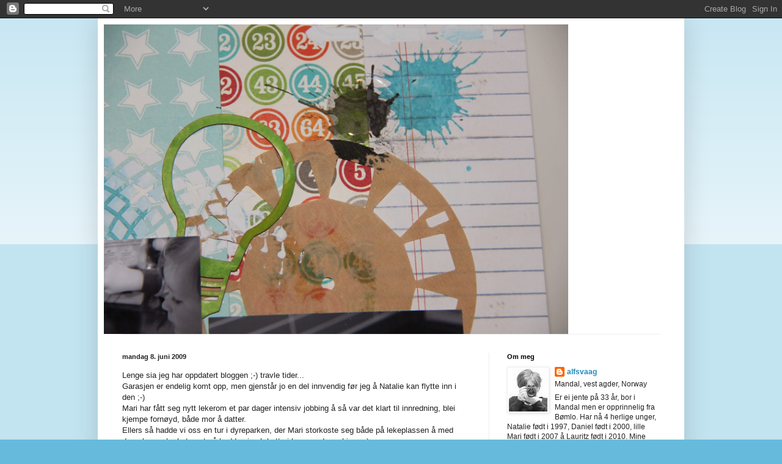

--- FILE ---
content_type: text/html; charset=UTF-8
request_url: https://june-sin-hverdag.blogspot.com/2009/06/
body_size: 16342
content:
<!DOCTYPE html>
<html class='v2' dir='ltr' xmlns='http://www.w3.org/1999/xhtml' xmlns:b='http://www.google.com/2005/gml/b' xmlns:data='http://www.google.com/2005/gml/data' xmlns:expr='http://www.google.com/2005/gml/expr'>
<head>
<link href='https://www.blogger.com/static/v1/widgets/335934321-css_bundle_v2.css' rel='stylesheet' type='text/css'/>
<meta content='width=1100' name='viewport'/>
<meta content='text/html; charset=UTF-8' http-equiv='Content-Type'/>
<meta content='blogger' name='generator'/>
<link href='https://june-sin-hverdag.blogspot.com/favicon.ico' rel='icon' type='image/x-icon'/>
<link href='http://june-sin-hverdag.blogspot.com/2009/06/' rel='canonical'/>
<link rel="alternate" type="application/atom+xml" title="Min hverdag - Atom" href="https://june-sin-hverdag.blogspot.com/feeds/posts/default" />
<link rel="alternate" type="application/rss+xml" title="Min hverdag - RSS" href="https://june-sin-hverdag.blogspot.com/feeds/posts/default?alt=rss" />
<link rel="service.post" type="application/atom+xml" title="Min hverdag - Atom" href="https://www.blogger.com/feeds/2534612676229818321/posts/default" />
<!--Can't find substitution for tag [blog.ieCssRetrofitLinks]-->
<meta content='http://june-sin-hverdag.blogspot.com/2009/06/' property='og:url'/>
<meta content='Min hverdag' property='og:title'/>
<meta content='' property='og:description'/>
<title>Min hverdag: juni 2009</title>
<style id='page-skin-1' type='text/css'><!--
/*
-----------------------------------------------
Blogger Template Style
Name:     Simple
Designer: Blogger
URL:      www.blogger.com
----------------------------------------------- */
/* Content
----------------------------------------------- */
body {
font: normal normal 12px Arial, Tahoma, Helvetica, FreeSans, sans-serif;
color: #222222;
background: #66bbdd none repeat scroll top left;
padding: 0 40px 40px 40px;
}
html body .region-inner {
min-width: 0;
max-width: 100%;
width: auto;
}
h2 {
font-size: 22px;
}
a:link {
text-decoration:none;
color: #2288bb;
}
a:visited {
text-decoration:none;
color: #888888;
}
a:hover {
text-decoration:underline;
color: #33aaff;
}
.body-fauxcolumn-outer .fauxcolumn-inner {
background: transparent url(https://resources.blogblog.com/blogblog/data/1kt/simple/body_gradient_tile_light.png) repeat scroll top left;
_background-image: none;
}
.body-fauxcolumn-outer .cap-top {
position: absolute;
z-index: 1;
height: 400px;
width: 100%;
}
.body-fauxcolumn-outer .cap-top .cap-left {
width: 100%;
background: transparent url(https://resources.blogblog.com/blogblog/data/1kt/simple/gradients_light.png) repeat-x scroll top left;
_background-image: none;
}
.content-outer {
-moz-box-shadow: 0 0 40px rgba(0, 0, 0, .15);
-webkit-box-shadow: 0 0 5px rgba(0, 0, 0, .15);
-goog-ms-box-shadow: 0 0 10px #333333;
box-shadow: 0 0 40px rgba(0, 0, 0, .15);
margin-bottom: 1px;
}
.content-inner {
padding: 10px 10px;
}
.content-inner {
background-color: #ffffff;
}
/* Header
----------------------------------------------- */
.header-outer {
background: transparent none repeat-x scroll 0 -400px;
_background-image: none;
}
.Header h1 {
font: normal normal 60px Arial, Tahoma, Helvetica, FreeSans, sans-serif;
color: #3399bb;
text-shadow: -1px -1px 1px rgba(0, 0, 0, .2);
}
.Header h1 a {
color: #3399bb;
}
.Header .description {
font-size: 140%;
color: #777777;
}
.header-inner .Header .titlewrapper {
padding: 22px 30px;
}
.header-inner .Header .descriptionwrapper {
padding: 0 30px;
}
/* Tabs
----------------------------------------------- */
.tabs-inner .section:first-child {
border-top: 1px solid #eeeeee;
}
.tabs-inner .section:first-child ul {
margin-top: -1px;
border-top: 1px solid #eeeeee;
border-left: 0 solid #eeeeee;
border-right: 0 solid #eeeeee;
}
.tabs-inner .widget ul {
background: #f5f5f5 url(https://resources.blogblog.com/blogblog/data/1kt/simple/gradients_light.png) repeat-x scroll 0 -800px;
_background-image: none;
border-bottom: 1px solid #eeeeee;
margin-top: 0;
margin-left: -30px;
margin-right: -30px;
}
.tabs-inner .widget li a {
display: inline-block;
padding: .6em 1em;
font: normal normal 14px Arial, Tahoma, Helvetica, FreeSans, sans-serif;
color: #999999;
border-left: 1px solid #ffffff;
border-right: 1px solid #eeeeee;
}
.tabs-inner .widget li:first-child a {
border-left: none;
}
.tabs-inner .widget li.selected a, .tabs-inner .widget li a:hover {
color: #000000;
background-color: #eeeeee;
text-decoration: none;
}
/* Columns
----------------------------------------------- */
.main-outer {
border-top: 0 solid #eeeeee;
}
.fauxcolumn-left-outer .fauxcolumn-inner {
border-right: 1px solid #eeeeee;
}
.fauxcolumn-right-outer .fauxcolumn-inner {
border-left: 1px solid #eeeeee;
}
/* Headings
----------------------------------------------- */
div.widget > h2,
div.widget h2.title {
margin: 0 0 1em 0;
font: normal bold 11px Arial, Tahoma, Helvetica, FreeSans, sans-serif;
color: #000000;
}
/* Widgets
----------------------------------------------- */
.widget .zippy {
color: #999999;
text-shadow: 2px 2px 1px rgba(0, 0, 0, .1);
}
.widget .popular-posts ul {
list-style: none;
}
/* Posts
----------------------------------------------- */
h2.date-header {
font: normal bold 11px Arial, Tahoma, Helvetica, FreeSans, sans-serif;
}
.date-header span {
background-color: transparent;
color: #222222;
padding: inherit;
letter-spacing: inherit;
margin: inherit;
}
.main-inner {
padding-top: 30px;
padding-bottom: 30px;
}
.main-inner .column-center-inner {
padding: 0 15px;
}
.main-inner .column-center-inner .section {
margin: 0 15px;
}
.post {
margin: 0 0 25px 0;
}
h3.post-title, .comments h4 {
font: normal normal 22px Arial, Tahoma, Helvetica, FreeSans, sans-serif;
margin: .75em 0 0;
}
.post-body {
font-size: 110%;
line-height: 1.4;
position: relative;
}
.post-body img, .post-body .tr-caption-container, .Profile img, .Image img,
.BlogList .item-thumbnail img {
padding: 2px;
background: #ffffff;
border: 1px solid #eeeeee;
-moz-box-shadow: 1px 1px 5px rgba(0, 0, 0, .1);
-webkit-box-shadow: 1px 1px 5px rgba(0, 0, 0, .1);
box-shadow: 1px 1px 5px rgba(0, 0, 0, .1);
}
.post-body img, .post-body .tr-caption-container {
padding: 5px;
}
.post-body .tr-caption-container {
color: #222222;
}
.post-body .tr-caption-container img {
padding: 0;
background: transparent;
border: none;
-moz-box-shadow: 0 0 0 rgba(0, 0, 0, .1);
-webkit-box-shadow: 0 0 0 rgba(0, 0, 0, .1);
box-shadow: 0 0 0 rgba(0, 0, 0, .1);
}
.post-header {
margin: 0 0 1.5em;
line-height: 1.6;
font-size: 90%;
}
.post-footer {
margin: 20px -2px 0;
padding: 5px 10px;
color: #666666;
background-color: #f9f9f9;
border-bottom: 1px solid #eeeeee;
line-height: 1.6;
font-size: 90%;
}
#comments .comment-author {
padding-top: 1.5em;
border-top: 1px solid #eeeeee;
background-position: 0 1.5em;
}
#comments .comment-author:first-child {
padding-top: 0;
border-top: none;
}
.avatar-image-container {
margin: .2em 0 0;
}
#comments .avatar-image-container img {
border: 1px solid #eeeeee;
}
/* Comments
----------------------------------------------- */
.comments .comments-content .icon.blog-author {
background-repeat: no-repeat;
background-image: url([data-uri]);
}
.comments .comments-content .loadmore a {
border-top: 1px solid #999999;
border-bottom: 1px solid #999999;
}
.comments .comment-thread.inline-thread {
background-color: #f9f9f9;
}
.comments .continue {
border-top: 2px solid #999999;
}
/* Accents
---------------------------------------------- */
.section-columns td.columns-cell {
border-left: 1px solid #eeeeee;
}
.blog-pager {
background: transparent none no-repeat scroll top center;
}
.blog-pager-older-link, .home-link,
.blog-pager-newer-link {
background-color: #ffffff;
padding: 5px;
}
.footer-outer {
border-top: 0 dashed #bbbbbb;
}
/* Mobile
----------------------------------------------- */
body.mobile  {
background-size: auto;
}
.mobile .body-fauxcolumn-outer {
background: transparent none repeat scroll top left;
}
.mobile .body-fauxcolumn-outer .cap-top {
background-size: 100% auto;
}
.mobile .content-outer {
-webkit-box-shadow: 0 0 3px rgba(0, 0, 0, .15);
box-shadow: 0 0 3px rgba(0, 0, 0, .15);
}
.mobile .tabs-inner .widget ul {
margin-left: 0;
margin-right: 0;
}
.mobile .post {
margin: 0;
}
.mobile .main-inner .column-center-inner .section {
margin: 0;
}
.mobile .date-header span {
padding: 0.1em 10px;
margin: 0 -10px;
}
.mobile h3.post-title {
margin: 0;
}
.mobile .blog-pager {
background: transparent none no-repeat scroll top center;
}
.mobile .footer-outer {
border-top: none;
}
.mobile .main-inner, .mobile .footer-inner {
background-color: #ffffff;
}
.mobile-index-contents {
color: #222222;
}
.mobile-link-button {
background-color: #2288bb;
}
.mobile-link-button a:link, .mobile-link-button a:visited {
color: #ffffff;
}
.mobile .tabs-inner .section:first-child {
border-top: none;
}
.mobile .tabs-inner .PageList .widget-content {
background-color: #eeeeee;
color: #000000;
border-top: 1px solid #eeeeee;
border-bottom: 1px solid #eeeeee;
}
.mobile .tabs-inner .PageList .widget-content .pagelist-arrow {
border-left: 1px solid #eeeeee;
}

--></style>
<style id='template-skin-1' type='text/css'><!--
body {
min-width: 960px;
}
.content-outer, .content-fauxcolumn-outer, .region-inner {
min-width: 960px;
max-width: 960px;
_width: 960px;
}
.main-inner .columns {
padding-left: 0;
padding-right: 310px;
}
.main-inner .fauxcolumn-center-outer {
left: 0;
right: 310px;
/* IE6 does not respect left and right together */
_width: expression(this.parentNode.offsetWidth -
parseInt("0") -
parseInt("310px") + 'px');
}
.main-inner .fauxcolumn-left-outer {
width: 0;
}
.main-inner .fauxcolumn-right-outer {
width: 310px;
}
.main-inner .column-left-outer {
width: 0;
right: 100%;
margin-left: -0;
}
.main-inner .column-right-outer {
width: 310px;
margin-right: -310px;
}
#layout {
min-width: 0;
}
#layout .content-outer {
min-width: 0;
width: 800px;
}
#layout .region-inner {
min-width: 0;
width: auto;
}
--></style>
<link href='https://www.blogger.com/dyn-css/authorization.css?targetBlogID=2534612676229818321&amp;zx=d27b7832-189b-4836-95bf-fa5a9a86d490' media='none' onload='if(media!=&#39;all&#39;)media=&#39;all&#39;' rel='stylesheet'/><noscript><link href='https://www.blogger.com/dyn-css/authorization.css?targetBlogID=2534612676229818321&amp;zx=d27b7832-189b-4836-95bf-fa5a9a86d490' rel='stylesheet'/></noscript>
<meta name='google-adsense-platform-account' content='ca-host-pub-1556223355139109'/>
<meta name='google-adsense-platform-domain' content='blogspot.com'/>

</head>
<body class='loading variant-pale'>
<div class='navbar section' id='navbar'><div class='widget Navbar' data-version='1' id='Navbar1'><script type="text/javascript">
    function setAttributeOnload(object, attribute, val) {
      if(window.addEventListener) {
        window.addEventListener('load',
          function(){ object[attribute] = val; }, false);
      } else {
        window.attachEvent('onload', function(){ object[attribute] = val; });
      }
    }
  </script>
<div id="navbar-iframe-container"></div>
<script type="text/javascript" src="https://apis.google.com/js/platform.js"></script>
<script type="text/javascript">
      gapi.load("gapi.iframes:gapi.iframes.style.bubble", function() {
        if (gapi.iframes && gapi.iframes.getContext) {
          gapi.iframes.getContext().openChild({
              url: 'https://www.blogger.com/navbar/2534612676229818321?origin\x3dhttps://june-sin-hverdag.blogspot.com',
              where: document.getElementById("navbar-iframe-container"),
              id: "navbar-iframe"
          });
        }
      });
    </script><script type="text/javascript">
(function() {
var script = document.createElement('script');
script.type = 'text/javascript';
script.src = '//pagead2.googlesyndication.com/pagead/js/google_top_exp.js';
var head = document.getElementsByTagName('head')[0];
if (head) {
head.appendChild(script);
}})();
</script>
</div></div>
<div class='body-fauxcolumns'>
<div class='fauxcolumn-outer body-fauxcolumn-outer'>
<div class='cap-top'>
<div class='cap-left'></div>
<div class='cap-right'></div>
</div>
<div class='fauxborder-left'>
<div class='fauxborder-right'></div>
<div class='fauxcolumn-inner'>
</div>
</div>
<div class='cap-bottom'>
<div class='cap-left'></div>
<div class='cap-right'></div>
</div>
</div>
</div>
<div class='content'>
<div class='content-fauxcolumns'>
<div class='fauxcolumn-outer content-fauxcolumn-outer'>
<div class='cap-top'>
<div class='cap-left'></div>
<div class='cap-right'></div>
</div>
<div class='fauxborder-left'>
<div class='fauxborder-right'></div>
<div class='fauxcolumn-inner'>
</div>
</div>
<div class='cap-bottom'>
<div class='cap-left'></div>
<div class='cap-right'></div>
</div>
</div>
</div>
<div class='content-outer'>
<div class='content-cap-top cap-top'>
<div class='cap-left'></div>
<div class='cap-right'></div>
</div>
<div class='fauxborder-left content-fauxborder-left'>
<div class='fauxborder-right content-fauxborder-right'></div>
<div class='content-inner'>
<header>
<div class='header-outer'>
<div class='header-cap-top cap-top'>
<div class='cap-left'></div>
<div class='cap-right'></div>
</div>
<div class='fauxborder-left header-fauxborder-left'>
<div class='fauxborder-right header-fauxborder-right'></div>
<div class='region-inner header-inner'>
<div class='header section' id='header'><div class='widget Header' data-version='1' id='Header1'>
<div id='header-inner'>
<a href='https://june-sin-hverdag.blogspot.com/' style='display: block'>
<img alt='Min hverdag' height='507px; ' id='Header1_headerimg' src='https://blogger.googleusercontent.com/img/b/R29vZ2xl/AVvXsEgwfqHAHL6bhm2UhakwapRy-pobBiG1pZYVA9X3bNQXB71VapropNCRBvL6A9SXYOZ7Ra4oScqUi4GnHXyjbzqatFT7eIbJq6TtNYlhmVy0VOaByMi9w_o41CqClYMDokz5O9FrESei8e_h/s1600/IMG_5951.JPG' style='display: block' width='760px; '/>
</a>
</div>
</div></div>
</div>
</div>
<div class='header-cap-bottom cap-bottom'>
<div class='cap-left'></div>
<div class='cap-right'></div>
</div>
</div>
</header>
<div class='tabs-outer'>
<div class='tabs-cap-top cap-top'>
<div class='cap-left'></div>
<div class='cap-right'></div>
</div>
<div class='fauxborder-left tabs-fauxborder-left'>
<div class='fauxborder-right tabs-fauxborder-right'></div>
<div class='region-inner tabs-inner'>
<div class='tabs no-items section' id='crosscol'></div>
<div class='tabs no-items section' id='crosscol-overflow'></div>
</div>
</div>
<div class='tabs-cap-bottom cap-bottom'>
<div class='cap-left'></div>
<div class='cap-right'></div>
</div>
</div>
<div class='main-outer'>
<div class='main-cap-top cap-top'>
<div class='cap-left'></div>
<div class='cap-right'></div>
</div>
<div class='fauxborder-left main-fauxborder-left'>
<div class='fauxborder-right main-fauxborder-right'></div>
<div class='region-inner main-inner'>
<div class='columns fauxcolumns'>
<div class='fauxcolumn-outer fauxcolumn-center-outer'>
<div class='cap-top'>
<div class='cap-left'></div>
<div class='cap-right'></div>
</div>
<div class='fauxborder-left'>
<div class='fauxborder-right'></div>
<div class='fauxcolumn-inner'>
</div>
</div>
<div class='cap-bottom'>
<div class='cap-left'></div>
<div class='cap-right'></div>
</div>
</div>
<div class='fauxcolumn-outer fauxcolumn-left-outer'>
<div class='cap-top'>
<div class='cap-left'></div>
<div class='cap-right'></div>
</div>
<div class='fauxborder-left'>
<div class='fauxborder-right'></div>
<div class='fauxcolumn-inner'>
</div>
</div>
<div class='cap-bottom'>
<div class='cap-left'></div>
<div class='cap-right'></div>
</div>
</div>
<div class='fauxcolumn-outer fauxcolumn-right-outer'>
<div class='cap-top'>
<div class='cap-left'></div>
<div class='cap-right'></div>
</div>
<div class='fauxborder-left'>
<div class='fauxborder-right'></div>
<div class='fauxcolumn-inner'>
</div>
</div>
<div class='cap-bottom'>
<div class='cap-left'></div>
<div class='cap-right'></div>
</div>
</div>
<!-- corrects IE6 width calculation -->
<div class='columns-inner'>
<div class='column-center-outer'>
<div class='column-center-inner'>
<div class='main section' id='main'><div class='widget Blog' data-version='1' id='Blog1'>
<div class='blog-posts hfeed'>

          <div class="date-outer">
        
<h2 class='date-header'><span>mandag 8. juni 2009</span></h2>

          <div class="date-posts">
        
<div class='post-outer'>
<div class='post hentry uncustomized-post-template' itemprop='blogPost' itemscope='itemscope' itemtype='http://schema.org/BlogPosting'>
<meta content='https://blogger.googleusercontent.com/img/b/R29vZ2xl/AVvXsEgy0SL_l93StQ8LUm0myA206-BP6amftAXzUshM8P_3gmBQBfgla2y9mV3cPdoPVvwKC-gwWyqRqcCh4kTWQl2GFINZ1ZV2egdGixJH3RQwy0sXBZJKhdMfS6qPxKy8NQw0xJIqPD6jV2Cz/s320/mai+slutten+102.JPG' itemprop='image_url'/>
<meta content='2534612676229818321' itemprop='blogId'/>
<meta content='1103129475623136650' itemprop='postId'/>
<a name='1103129475623136650'></a>
<div class='post-header'>
<div class='post-header-line-1'></div>
</div>
<div class='post-body entry-content' id='post-body-1103129475623136650' itemprop='description articleBody'>
Lenge sia jeg har oppdatert bloggen ;-) travle tider...<br />Garasjen er endelig komt opp, men gjenstår jo en del innvendig før jeg å Natalie kan flytte inn i den ;-)<br />Mari har fått seg nytt lekerom et par dager intensiv jobbing å så var det klart til innredning, blei kjempe fornøyd, både mor å datter.<br />Ellers så hadde vi oss en tur i dyreparken, der Mari storkoste seg både på lekeplassen å med dyra, kunne ho betsemt så hadde vi nok hatt ei løve med oss hjem ;-)<br />Tømmer renna tok ho å, å det var kjempe gøy helt til vi fekk masse vann over oss, da blei det hyling i 2 min...<br />Å som dere ser så er ho nok ei gutte jente, tøft med traktor å gravemaskin, men får jo ennå tatt på ho kjole, selv om den er svart etter 2 sek..<br />Ellers nyter vi finveret, å har allerede fått noen båt turere..<br />Daniel har vert på sin første speiderleir, noe som var stor stas, å Natalie har endelig fått gipsen av...<br />Nå teller vi bare dagene til vi skal reise til Bømlo, er så lenge sia vi har vert der så skal bli godt å ha over ei uke der oppe, å få god tid ilag med alle der..<br />Kanskje Mari lærer seg noe vestlandsord å ;-)<br />Ha en god kveld alle sammen, som er innom å sniker.<br /><br /><br /><br /><br /><a href="https://blogger.googleusercontent.com/img/b/R29vZ2xl/AVvXsEgy0SL_l93StQ8LUm0myA206-BP6amftAXzUshM8P_3gmBQBfgla2y9mV3cPdoPVvwKC-gwWyqRqcCh4kTWQl2GFINZ1ZV2egdGixJH3RQwy0sXBZJKhdMfS6qPxKy8NQw0xJIqPD6jV2Cz/s1600-h/mai+slutten+102.JPG"><img alt="" border="0" id="BLOGGER_PHOTO_ID_5345033890485912610" src="https://blogger.googleusercontent.com/img/b/R29vZ2xl/AVvXsEgy0SL_l93StQ8LUm0myA206-BP6amftAXzUshM8P_3gmBQBfgla2y9mV3cPdoPVvwKC-gwWyqRqcCh4kTWQl2GFINZ1ZV2egdGixJH3RQwy0sXBZJKhdMfS6qPxKy8NQw0xJIqPD6jV2Cz/s320/mai+slutten+102.JPG" style="DISPLAY: block; MARGIN: 0px auto 10px; WIDTH: 214px; CURSOR: hand; HEIGHT: 320px; TEXT-ALIGN: center" /></a><br /><div><a href="https://blogger.googleusercontent.com/img/b/R29vZ2xl/AVvXsEgZtShz3BeoSnYBdBMCYV8_SHglEKSKPLbCeLdNLuWQbALmlJeLByMa43cu-L_bhAMkWhgv7SJw-7VM2cmQz6yUErS75Wi9o_ijC9wePRJj0YnAah9WOI31BecH0eWYV705VN-ftI1iQNmP/s1600-h/dyrepark+029.JPG"><img alt="" border="0" id="BLOGGER_PHOTO_ID_5345033464855816578" src="https://blogger.googleusercontent.com/img/b/R29vZ2xl/AVvXsEgZtShz3BeoSnYBdBMCYV8_SHglEKSKPLbCeLdNLuWQbALmlJeLByMa43cu-L_bhAMkWhgv7SJw-7VM2cmQz6yUErS75Wi9o_ijC9wePRJj0YnAah9WOI31BecH0eWYV705VN-ftI1iQNmP/s320/dyrepark+029.JPG" style="DISPLAY: block; MARGIN: 0px auto 10px; WIDTH: 214px; CURSOR: hand; HEIGHT: 320px; TEXT-ALIGN: center" /></a><br /><br /><div></div></div>
<div style='clear: both;'></div>
</div>
<div class='post-footer'>
<div class='post-footer-line post-footer-line-1'>
<span class='post-author vcard'>
Lagt inn av
<span class='fn' itemprop='author' itemscope='itemscope' itemtype='http://schema.org/Person'>
<meta content='https://www.blogger.com/profile/04563748172517645844' itemprop='url'/>
<a class='g-profile' href='https://www.blogger.com/profile/04563748172517645844' rel='author' title='author profile'>
<span itemprop='name'>alfsvaag</span>
</a>
</span>
</span>
<span class='post-timestamp'>
kl.
<meta content='http://june-sin-hverdag.blogspot.com/2009/06/lenge-sia-jeg-har-oppdatert-bloggen.html' itemprop='url'/>
<a class='timestamp-link' href='https://june-sin-hverdag.blogspot.com/2009/06/lenge-sia-jeg-har-oppdatert-bloggen.html' rel='bookmark' title='permanent link'><abbr class='published' itemprop='datePublished' title='2009-06-08T20:56:00+02:00'>20:56</abbr></a>
</span>
<span class='post-comment-link'>
<a class='comment-link' href='https://june-sin-hverdag.blogspot.com/2009/06/lenge-sia-jeg-har-oppdatert-bloggen.html#comment-form' onclick=''>
Ingen kommentarer:
  </a>
</span>
<span class='post-icons'>
<span class='item-control blog-admin pid-1655700903'>
<a href='https://www.blogger.com/post-edit.g?blogID=2534612676229818321&postID=1103129475623136650&from=pencil' title='Rediger innlegg'>
<img alt='' class='icon-action' height='18' src='https://resources.blogblog.com/img/icon18_edit_allbkg.gif' width='18'/>
</a>
</span>
</span>
<div class='post-share-buttons goog-inline-block'>
</div>
</div>
<div class='post-footer-line post-footer-line-2'>
<span class='post-labels'>
Etiketter:
<a href='https://june-sin-hverdag.blogspot.com/search/label/bilder' rel='tag'>bilder</a>,
<a href='https://june-sin-hverdag.blogspot.com/search/label/Mari' rel='tag'>Mari</a>
</span>
</div>
<div class='post-footer-line post-footer-line-3'>
<span class='post-location'>
</span>
</div>
</div>
</div>
</div>
<div class='post-outer'>
<div class='post hentry uncustomized-post-template' itemprop='blogPost' itemscope='itemscope' itemtype='http://schema.org/BlogPosting'>
<meta content='https://blogger.googleusercontent.com/img/b/R29vZ2xl/AVvXsEjTXbXbMCHOQrNmjmnD_qsE7uOwUyJgpnv_e6xaKtd08DgnIUq6wJSMzhGOXHqwchf80ASBA9JiswteovKp8_v3CBcsWoOvsAHsGmUQXgAPtbTZAQ3_vc-gEdE9kglYtih7B6RAvgbXI3sj/s320/mai+slutten+079.JPG' itemprop='image_url'/>
<meta content='2534612676229818321' itemprop='blogId'/>
<meta content='3302892879436443474' itemprop='postId'/>
<a name='3302892879436443474'></a>
<h3 class='post-title entry-title' itemprop='name'>
<a href='https://june-sin-hverdag.blogspot.com/2009/06/garasjen-er-komt-opp.html'>garasjen er komt opp :-)</a>
</h3>
<div class='post-header'>
<div class='post-header-line-1'></div>
</div>
<div class='post-body entry-content' id='post-body-3302892879436443474' itemprop='description articleBody'>
<a href="https://blogger.googleusercontent.com/img/b/R29vZ2xl/AVvXsEjTXbXbMCHOQrNmjmnD_qsE7uOwUyJgpnv_e6xaKtd08DgnIUq6wJSMzhGOXHqwchf80ASBA9JiswteovKp8_v3CBcsWoOvsAHsGmUQXgAPtbTZAQ3_vc-gEdE9kglYtih7B6RAvgbXI3sj/s1600-h/mai+slutten+079.JPG"><img alt="" border="0" id="BLOGGER_PHOTO_ID_5345032625239256594" src="https://blogger.googleusercontent.com/img/b/R29vZ2xl/AVvXsEjTXbXbMCHOQrNmjmnD_qsE7uOwUyJgpnv_e6xaKtd08DgnIUq6wJSMzhGOXHqwchf80ASBA9JiswteovKp8_v3CBcsWoOvsAHsGmUQXgAPtbTZAQ3_vc-gEdE9kglYtih7B6RAvgbXI3sj/s320/mai+slutten+079.JPG" style="DISPLAY: block; MARGIN: 0px auto 10px; WIDTH: 320px; CURSOR: hand; HEIGHT: 214px; TEXT-ALIGN: center" /></a><br /><div></div>
<div style='clear: both;'></div>
</div>
<div class='post-footer'>
<div class='post-footer-line post-footer-line-1'>
<span class='post-author vcard'>
Lagt inn av
<span class='fn' itemprop='author' itemscope='itemscope' itemtype='http://schema.org/Person'>
<meta content='https://www.blogger.com/profile/04563748172517645844' itemprop='url'/>
<a class='g-profile' href='https://www.blogger.com/profile/04563748172517645844' rel='author' title='author profile'>
<span itemprop='name'>alfsvaag</span>
</a>
</span>
</span>
<span class='post-timestamp'>
kl.
<meta content='http://june-sin-hverdag.blogspot.com/2009/06/garasjen-er-komt-opp.html' itemprop='url'/>
<a class='timestamp-link' href='https://june-sin-hverdag.blogspot.com/2009/06/garasjen-er-komt-opp.html' rel='bookmark' title='permanent link'><abbr class='published' itemprop='datePublished' title='2009-06-08T20:54:00+02:00'>20:54</abbr></a>
</span>
<span class='post-comment-link'>
<a class='comment-link' href='https://june-sin-hverdag.blogspot.com/2009/06/garasjen-er-komt-opp.html#comment-form' onclick=''>
Ingen kommentarer:
  </a>
</span>
<span class='post-icons'>
<span class='item-control blog-admin pid-1655700903'>
<a href='https://www.blogger.com/post-edit.g?blogID=2534612676229818321&postID=3302892879436443474&from=pencil' title='Rediger innlegg'>
<img alt='' class='icon-action' height='18' src='https://resources.blogblog.com/img/icon18_edit_allbkg.gif' width='18'/>
</a>
</span>
</span>
<div class='post-share-buttons goog-inline-block'>
</div>
</div>
<div class='post-footer-line post-footer-line-2'>
<span class='post-labels'>
Etiketter:
<a href='https://june-sin-hverdag.blogspot.com/search/label/bilder' rel='tag'>bilder</a>,
<a href='https://june-sin-hverdag.blogspot.com/search/label/byggeprosjekter' rel='tag'>byggeprosjekter</a>
</span>
</div>
<div class='post-footer-line post-footer-line-3'>
<span class='post-location'>
</span>
</div>
</div>
</div>
</div>

        </div></div>
      
</div>
<div class='blog-pager' id='blog-pager'>
<span id='blog-pager-newer-link'>
<a class='blog-pager-newer-link' href='https://june-sin-hverdag.blogspot.com/' id='Blog1_blog-pager-newer-link' title='Nyere innlegg'>Nyere innlegg</a>
</span>
<span id='blog-pager-older-link'>
<a class='blog-pager-older-link' href='https://june-sin-hverdag.blogspot.com/search?updated-max=2009-06-08T20:54:00%2B02:00&amp;max-results=100' id='Blog1_blog-pager-older-link' title='Eldre innlegg'>Eldre innlegg</a>
</span>
<a class='home-link' href='https://june-sin-hverdag.blogspot.com/'>Startsiden</a>
</div>
<div class='clear'></div>
<div class='blog-feeds'>
<div class='feed-links'>
Abonner på:
<a class='feed-link' href='https://june-sin-hverdag.blogspot.com/feeds/posts/default' target='_blank' type='application/atom+xml'>Kommentarer (Atom)</a>
</div>
</div>
</div></div>
</div>
</div>
<div class='column-left-outer'>
<div class='column-left-inner'>
<aside>
</aside>
</div>
</div>
<div class='column-right-outer'>
<div class='column-right-inner'>
<aside>
<div class='sidebar section' id='sidebar-right-1'><div class='widget Profile' data-version='1' id='Profile1'>
<h2>Om meg</h2>
<div class='widget-content'>
<a href='https://www.blogger.com/profile/04563748172517645844'><img alt='Bildet mitt' class='profile-img' height='70' src='//blogger.googleusercontent.com/img/b/R29vZ2xl/AVvXsEhLXbi7prCzozTddGrtmZj2expyHlRN2ScPtLe4AlAeka3Ut4L8mafmRfe4LC6DdQm1-kqMKo6NpXZxFRYh-O70gy4YXNAW9h1ZJ7lHmBbIqXO5SOPu8s53PISq4_uX0mI/s220/june.jpg' width='63'/></a>
<dl class='profile-datablock'>
<dt class='profile-data'>
<a class='profile-name-link g-profile' href='https://www.blogger.com/profile/04563748172517645844' rel='author' style='background-image: url(//www.blogger.com/img/logo-16.png);'>
alfsvaag
</a>
</dt>
<dd class='profile-data'>Mandal, vest agder, Norway</dd>
<dd class='profile-textblock'>Er ei jente på 33 år, bor i Mandal men er opprinnelig fra Bømlo. Har nå 4 herlige unger, Natalie født i 1997, Daniel født i 2000, lille Mari født i 2007 å Lauritz født i 2010.
Mine store interesser er scrapping, foto, sying &amp; baking :-)</dd>
</dl>
<a class='profile-link' href='https://www.blogger.com/profile/04563748172517645844' rel='author'>Vis hele profilen min</a>
<div class='clear'></div>
</div>
</div><div class='widget BlogList' data-version='1' id='BlogList1'>
<h2 class='title'>Min bloggliste</h2>
<div class='widget-content'>
<div class='blog-list-container' id='BlogList1_container'>
<ul id='BlogList1_blogs'>
<li style='display: block;'>
<div class='blog-icon'>
<img data-lateloadsrc='https://lh3.googleusercontent.com/blogger_img_proxy/AEn0k_tk8BJIn4XcjZvpjRxk86j9hSyTWB3G3PiCQUd4el94qzAo2UcdkfKFqWKdQQlnGlPDvWfxcRZhbl4hmzud8lgXPmGDIdBdT3jpePySJAQjBD-Z7fYEr3cg0A=s16-w16-h16' height='16' width='16'/>
</div>
<div class='blog-content'>
<div class='blog-title'>
<a href='http://elisabethsscrappeblogg.blogspot.com/' target='_blank'>
Elisabeth's hjørne</a>
</div>
<div class='item-content'>
<div class='item-thumbnail'>
<a href='http://elisabethsscrappeblogg.blogspot.com/' target='_blank'>
<img alt='' border='0' height='72' src='https://4.bp.blogspot.com/-7F5gDTd30PU/VwJl0Dkj6iI/AAAAAAAADkk/oha-LF683hc5IL8NX-A_wyk_7NlqN9qww/s72-c/IMG_5399.JPG' width='72'/>
</a>
</div>
<span class='item-title'>
<a href='http://elisabethsscrappeblogg.blogspot.com/2016/04/grublis-hos-scrappelyst.html' target='_blank'>
Grublis hos Scrappelyst
</a>
</span>
<div class='item-time'>
for 9 år siden
</div>
</div>
</div>
<div style='clear: both;'></div>
</li>
<li style='display: block;'>
<div class='blog-icon'>
<img data-lateloadsrc='https://lh3.googleusercontent.com/blogger_img_proxy/AEn0k_t66653TB3U33GA9MW6vwk1mdrwBSGHuS7-5jd5H4u1KNTSYR4pPDjcp5S6KFxL9AtvMcVofgrZiamMT7gKMD32TIo08KAkhny7wg=s16-w16-h16' height='16' width='16'/>
</div>
<div class='blog-content'>
<div class='blog-title'>
<a href='http://gryhusa.blogspot.com/' target='_blank'>
Gry`s lille verden</a>
</div>
<div class='item-content'>
<div class='item-thumbnail'>
<a href='http://gryhusa.blogspot.com/' target='_blank'>
<img alt='' border='0' height='72' src='https://blogger.googleusercontent.com/img/b/R29vZ2xl/AVvXsEjgtzSJQcFfbbXO9y6p4oc2ErGGuag13rXe34HMmBwb0-4FJ6CQDzPmBP8AW6NNqEU2iSPpbwkygHffUdqgZxNXRckHtQcMc0IFMBSEStO_0sk3vCEegvSJ5RsIKiZ7Fx63gb7w5rDgBw/s72-c/IMG_4642.JPG' width='72'/>
</a>
</div>
<span class='item-title'>
<a href='http://gryhusa.blogspot.com/2015/12/1-uke-frste-gang-i-fotostudio.html' target='_blank'>
1 uke - første gang i fotostudio.
</a>
</span>
<div class='item-time'>
for 10 år siden
</div>
</div>
</div>
<div style='clear: both;'></div>
</li>
<li style='display: block;'>
<div class='blog-icon'>
<img data-lateloadsrc='https://lh3.googleusercontent.com/blogger_img_proxy/AEn0k_uSikVdgGEmoa5PM7WqW9JIws-OWHbA_nMf0KT-8OS7OHjApr-XLSmpO6ZZsdCphVykyaVz-7T4_x3Xb5TpECi0P7PEk2_tHPS5KiJPmoKy9edqBQugINQ=s16-w16-h16' height='16' width='16'/>
</div>
<div class='blog-content'>
<div class='blog-title'>
<a href='http://carinas-scrappeboble.blogspot.com/' target='_blank'>
Carinas Scrappeboble</a>
</div>
<div class='item-content'>
<div class='item-thumbnail'>
<a href='http://carinas-scrappeboble.blogspot.com/' target='_blank'>
<img alt='' border='0' height='72' src='https://blogger.googleusercontent.com/img/b/R29vZ2xl/AVvXsEjW3NcECYkfj58Kmq9EEv483r768Y6M9EoHnBUJRmnbVpthZmPxgNPYBFq6n-bUXrijCFdvGMdnk6jhmoZWj1VY1XhNZGvIcjsIQxUjrpO_LlI42H5NBBPE2GZzyvxO-1zCJ5TEOfVTeCM/s72-c/Carina+Maklin+LO.jpg' width='72'/>
</a>
</div>
<span class='item-title'>
<a href='http://carinas-scrappeboble.blogspot.com/2015/09/there-lived-beautiful-princess.html' target='_blank'>
There lived a beautiful princess...
</a>
</span>
<div class='item-time'>
for 10 år siden
</div>
</div>
</div>
<div style='clear: both;'></div>
</li>
<li style='display: block;'>
<div class='blog-icon'>
<img data-lateloadsrc='https://lh3.googleusercontent.com/blogger_img_proxy/AEn0k_vzQzCe8iOKm0OFrkIwMOGVx0MJI6VRU8z_I0MtxAjqFFE5dZJaduQza9948vMn9H10QNfvCgVlsyN9P5xcdlTl81J3bX1H-Zw=s16-w16-h16' height='16' width='16'/>
</div>
<div class='blog-content'>
<div class='blog-title'>
<a href='http://mumkaa.blogspot.com/' target='_blank'>
mumkaa</a>
</div>
<div class='item-content'>
<div class='item-thumbnail'>
<a href='http://mumkaa.blogspot.com/' target='_blank'>
<img alt='' border='0' height='72' src='https://blogger.googleusercontent.com/img/b/R29vZ2xl/AVvXsEgt368lOF2HMo8LGVmIdn9hgmT-s8XOveb7yR0ec6AmIe75dG8E4otOXkxzMf9b9-2xG4RtslDA_zQaM7Tt_iXWSkCDZfz2wmgHnSB4zVoTEsSuZisktjwdk_sgfCBnM3rqj-01cTQgoteK/s72-c/june3.png' width='72'/>
</a>
</div>
<span class='item-title'>
<a href='http://mumkaa.blogspot.com/2015/06/you-me-art-workshop.html' target='_blank'>
you & me /Art Workshop
</a>
</span>
<div class='item-time'>
for 10 år siden
</div>
</div>
</div>
<div style='clear: both;'></div>
</li>
<li style='display: block;'>
<div class='blog-icon'>
<img data-lateloadsrc='https://lh3.googleusercontent.com/blogger_img_proxy/AEn0k_t35gFPmFW6o4_boNbD_zh_0YZyZ4FQfrFOeXZjC6qhod-NRo5Xkp_kALW8lj-osOvbrOlEMuiZbEjNwOQrcxZZ4UDn3ONqpwiQ=s16-w16-h16' height='16' width='16'/>
</div>
<div class='blog-content'>
<div class='blog-title'>
<a href='http://livmme.blogspot.com/' target='_blank'>
livmme</a>
</div>
<div class='item-content'>
<div class='item-thumbnail'>
<a href='http://livmme.blogspot.com/' target='_blank'>
<img alt="" border="0" height="72" src="//1.bp.blogspot.com/-NgdKC0bLz2U/VR20Vl2mJ-I/AAAAAAAACcQ/XpPLsFYUv74/s72-c/Lerret%2BMarius.jpg" width="72">
</a>
</div>
<span class='item-title'>
<a href='http://livmme.blogspot.com/2015/04/lerret-nuts-about-you.html' target='_blank'>
Lerret - "Nuts about you"
</a>
</span>
<div class='item-time'>
for 10 år siden
</div>
</div>
</div>
<div style='clear: both;'></div>
</li>
<li style='display: block;'>
<div class='blog-icon'>
<img data-lateloadsrc='https://lh3.googleusercontent.com/blogger_img_proxy/AEn0k_vDBCckhbRH3B2qAgFxli2bdfJcHowxBAK_t4B8ZpxfSRxSODeH-6EwmFoUTNC2bRm-8aiH1_t6Tha2XFiaLkELdqW_6Kb45bFm5BE-Lwo=s16-w16-h16' height='16' width='16'/>
</div>
<div class='blog-content'>
<div class='blog-title'>
<a href='http://skissedilla.blogspot.com/' target='_blank'>
Skissedilla</a>
</div>
<div class='item-content'>
<div class='item-thumbnail'>
<a href='http://skissedilla.blogspot.com/' target='_blank'>
<img alt='' border='0' height='72' src='https://blogger.googleusercontent.com/img/b/R29vZ2xl/AVvXsEgAqyv_9EH7RbOr1jQs4MxDd6A757WogmiKcd2kfsSQBu5f4SvLp0TeZHvory_deh5wQUw-zG-6IMHFFrpp3j5IcvmXkzMjxhB2Xfxw26Zs6hCHkAlHYajf7YcrhpHXStpiQcl0GFHDrhY/s72-c/thank-you-word-cloud-1024x791.jpg' width='72'/>
</a>
</div>
<span class='item-title'>
<a href='http://skissedilla.blogspot.com/2014/06/its-sad-day.html' target='_blank'>
It's a sad day...
</a>
</span>
<div class='item-time'>
for 11 år siden
</div>
</div>
</div>
<div style='clear: both;'></div>
</li>
<li style='display: block;'>
<div class='blog-icon'>
<img data-lateloadsrc='https://lh3.googleusercontent.com/blogger_img_proxy/AEn0k_vkLdobJh_n4ILiXPZohqwfd27154K96oOR77UNDKMjF-PbMr8rn0b1H42dmPGjrUunbAfi_0UBbouQCv3ucV10-sKJ86OFfe3UZ9rxYwbUplDoBdJ6u7gr1A=s16-w16-h16' height='16' width='16'/>
</div>
<div class='blog-content'>
<div class='blog-title'>
<a href='http://hannapannasscrappeblog.blogspot.com/' target='_blank'>
HANNA</a>
</div>
<div class='item-content'>
<div class='item-thumbnail'>
<a href='http://hannapannasscrappeblog.blogspot.com/' target='_blank'>
<img alt='' border='0' height='72' src='https://blogger.googleusercontent.com/img/b/R29vZ2xl/AVvXsEgW8WGuVIptmsafWRFBuA8MVpeepDaJVPZpMhAJ2UbkesFa0pbep7GjzryLu3yPfC9AMQkzMnJk96Jm7TVHNZrmmvYsmDKw2bPDuGI-v40yuqO15HyJEGRPEUiC_5caoOfkG2O4BECMllrz/s72-c/IMG_2351.JPG' width='72'/>
</a>
</div>
<span class='item-title'>
<a href='http://hannapannasscrappeblog.blogspot.com/2013/03/her-kommer.html' target='_blank'>
Her kommer........
</a>
</span>
<div class='item-time'>
for 12 år siden
</div>
</div>
</div>
<div style='clear: both;'></div>
</li>
<li style='display: block;'>
<div class='blog-icon'>
<img data-lateloadsrc='https://lh3.googleusercontent.com/blogger_img_proxy/AEn0k_v8UzOx8h0bP6ufNfLUn6BtMptP9jiCSolSC_8Ajwxgql0jGiyR5RIyzDII_apyRiTF27VURF_2IeSNVeyMVRX3JmOQY8hceCPrc2S4OkE=s16-w16-h16' height='16' width='16'/>
</div>
<div class='blog-content'>
<div class='blog-title'>
<a href='http://scrappehuset.blogspot.com/' target='_blank'>
ScrappeHuset</a>
</div>
<div class='item-content'>
<div class='item-thumbnail'>
<a href='http://scrappehuset.blogspot.com/' target='_blank'>
<img alt="" border="0" height="72" src="//3.bp.blogspot.com/--JPjkxs8lz8/UCv3LT7PxXI/AAAAAAAALuE/aBOoDoyqz5k/s72-c/2012-scrappehuset-aug-vinta.gif" width="72">
</a>
</div>
<span class='item-title'>
<a href='http://scrappehuset.blogspot.com/2012/09/vinner-scrappstilen.html' target='_blank'>
VINNER - ScrappStilen
</a>
</span>
<div class='item-time'>
for 13 år siden
</div>
</div>
</div>
<div style='clear: both;'></div>
</li>
<li style='display: block;'>
<div class='blog-icon'>
<img data-lateloadsrc='https://lh3.googleusercontent.com/blogger_img_proxy/AEn0k_tsfV-KsK9kwn8Nk31O5tB3apOWJPk7aWIsLKORfzFGpG1w0KFvVa8kFOko67ROyH7PSvvExA_sQCE_WYfTSlnnOu6MCKzid8tVmJB-=s16-w16-h16' height='16' width='16'/>
</div>
<div class='blog-content'>
<div class='blog-title'>
<a href='http://fotomorro.blogspot.com/' target='_blank'>
Fotomorro</a>
</div>
<div class='item-content'>
<div class='item-thumbnail'>
<a href='http://fotomorro.blogspot.com/' target='_blank'>
<img alt='' border='0' height='72' src='https://blogger.googleusercontent.com/img/b/R29vZ2xl/AVvXsEinbQWlJ9P-v25ELwy0l0NUHFWtn9Cd50n8UcB5a7sE4Q3PxVBp5Yp8ymenk-yoQVI1G1PBSyEHLFantk15WNhHvsOaKbhxI0uEMYrcxdRLtCS2p4BCWuUF3nGB2c-ANh4gtG6huiHpGg/s72-c/face-rose.jpg' width='72'/>
</a>
</div>
<span class='item-title'>
<a href='http://fotomorro.blogspot.com/2012/05/pa-tide-stikke-fingeren-i-jorden.html' target='_blank'>
På tide å stikke fingeren i jorden.....
</a>
</span>
<div class='item-time'>
for 13 år siden
</div>
</div>
</div>
<div style='clear: both;'></div>
</li>
<li style='display: block;'>
<div class='blog-icon'>
<img data-lateloadsrc='https://lh3.googleusercontent.com/blogger_img_proxy/AEn0k_u_oSV5VBGZAd4Kr2nSywnM1m9J7EgDg2E_e7PQ15GXrBre4Tox-UrgXeCxraRB6Lnmgo8kmq3EWdTWYJLW6nvCAl2nkbyAyLZxBA=s16-w16-h16' height='16' width='16'/>
</div>
<div class='blog-content'>
<div class='blog-title'>
<a href='http://veckansskiss.blogg.se' target='_blank'>
Veckans Skiss</a>
</div>
<div class='item-content'>
<span class='item-title'>
<a href='http://veckansskiss.blogg.se/2011/december/veckans-skiss.html' target='_blank'>
Veckans Skiss
</a>
</span>
<div class='item-time'>
for 14 år siden
</div>
</div>
</div>
<div style='clear: both;'></div>
</li>
<li style='display: block;'>
<div class='blog-icon'>
<img data-lateloadsrc='https://lh3.googleusercontent.com/blogger_img_proxy/AEn0k_u2_0Kim7ipv7vI_bbp6vXvnYZ2utoO3FWT1ujo7F13UU08fCjbQ6YcXC1tlTyc4A1eEgIGmbVWvP_YrHc6iqsvlEgpUXSjmUKDIUwAV5j6=s16-w16-h16' height='16' width='16'/>
</div>
<div class='blog-content'>
<div class='blog-title'>
<a href='http://annetteskrok.blogspot.com/' target='_blank'>
Min verden</a>
</div>
<div class='item-content'>
<div class='item-thumbnail'>
<a href='http://annetteskrok.blogspot.com/' target='_blank'>
<img alt="" border="0" height="72" src="//1.bp.blogspot.com/-xRVG4OthPfI/TrwFs0c_bwI/AAAAAAAAAbo/JmLV3SSAk9s/s72-c/MIne+scrappesider+003.JPG" width="72">
</a>
</div>
<span class='item-title'>
<a href='http://annetteskrok.blogspot.com/2011/11/eg-kan-knyte-skona-mine-aleine.html' target='_blank'>
Eg kan knyte skona mine aleine..
</a>
</span>
<div class='item-time'>
for 14 år siden
</div>
</div>
</div>
<div style='clear: both;'></div>
</li>
<li style='display: block;'>
<div class='blog-icon'>
<img data-lateloadsrc='https://lh3.googleusercontent.com/blogger_img_proxy/AEn0k_s6657yp5GmICFbdgrlSJolcoODSHV8RtnZ9Aivfbu1FrWSUktVPvhufcryATKX5OO-xBxvjxffGuNCT8Cw8nhUy3AMT4nP-xWbap8=s16-w16-h16' height='16' width='16'/>
</div>
<div class='blog-content'>
<div class='blog-title'>
<a href='http://elsesrom.blogspot.com/' target='_blank'>
elsesrom</a>
</div>
<div class='item-content'>
<div class='item-thumbnail'>
<a href='http://elsesrom.blogspot.com/' target='_blank'>
<img alt="" border="0" height="72" src="//1.bp.blogspot.com/-QigJCcS9_-U/TpMPT4NcYXI/AAAAAAAAATo/Aw_FL-V-2h8/s72-c/div%2Bbilder%2B9%2Bokt%2B2011%2B058.JPG" width="72">
</a>
</div>
<span class='item-title'>
<a href='http://elsesrom.blogspot.com/2011/10/har-for-salg-vinnisser-til-flasker-kr.html' target='_blank'>
</a>
</span>
<div class='item-time'>
for 14 år siden
</div>
</div>
</div>
<div style='clear: both;'></div>
</li>
<li style='display: block;'>
<div class='blog-icon'>
<img data-lateloadsrc='https://lh3.googleusercontent.com/blogger_img_proxy/AEn0k_t-6UfOK7YDBeBoD0jXyOdt4oGdl6WAJaN7cxU0R5L6Pt3qQxKxZ9BSQtfJvKsVq8J1mQmBxsC81lfy6a65PojXCfnOn13NZX1d6cSA-egQ8VCdPRg=s16-w16-h16' height='16' width='16'/>
</div>
<div class='blog-content'>
<div class='blog-title'>
<a href='http://lenesscrappeblogg.blogspot.com/' target='_blank'>
Lenes scrappeblogg</a>
</div>
<div class='item-content'>
<div class='item-thumbnail'>
<a href='http://lenesscrappeblogg.blogspot.com/' target='_blank'>
<img alt="" border="0" height="72" src="//1.bp.blogspot.com/-wy94HwV7ZvU/TgBXK8LzZSI/AAAAAAAAAZk/TtcqTnsIAX4/s72-c/lenesscrappeblogg.blogspot.com%2Bskisse%2B117.JPG" width="72">
</a>
</div>
<span class='item-title'>
<a href='http://lenesscrappeblogg.blogspot.com/2011/06/skissedilla-117.html' target='_blank'>
Skissedilla # 117
</a>
</span>
<div class='item-time'>
for 14 år siden
</div>
</div>
</div>
<div style='clear: both;'></div>
</li>
<li style='display: block;'>
<div class='blog-icon'>
<img data-lateloadsrc='https://lh3.googleusercontent.com/blogger_img_proxy/AEn0k_svX6Wu2YT00KVe1AhtDSDFv8jwAeFp2gz0NU_HPtbmqEnW_4NlAzdTxMqesd1YlDzNV_3gF8oc4i_DkBnhMwjZuj-cdY6a8Jof-Iisog=s16-w16-h16' height='16' width='16'/>
</div>
<div class='blog-content'>
<div class='blog-title'>
<a href='http://scrappevake.blogspot.com/' target='_blank'>
scrappevake Bømlo</a>
</div>
<div class='item-content'>
<div class='item-thumbnail'>
<a href='http://scrappevake.blogspot.com/' target='_blank'>
<img alt="" border="0" height="72" src="//3.bp.blogspot.com/-As0e2XnaO3w/Td1fgrHxvwI/AAAAAAAAATg/EhuE6a1-gpw/s72-c/scrappblogg.jpg" width="72">
</a>
</div>
<span class='item-title'>
<a href='http://scrappevake.blogspot.com/2011/05/nytt-scrappetreff.html' target='_blank'>
Nytt scrappetreff.
</a>
</span>
<div class='item-time'>
for 14 år siden
</div>
</div>
</div>
<div style='clear: both;'></div>
</li>
<li style='display: block;'>
<div class='blog-icon'>
<img data-lateloadsrc='https://lh3.googleusercontent.com/blogger_img_proxy/AEn0k_tfeK_Kq8qEx_NZ1XBwMkkF5zkHZMEd7sn76bwVczgIQgAANUVm0YHntmXT7CZsLc8eAWVNYdYVmoAJ0JXLxLo4FnrqiGGm0KesLBZkJdDF5xRTI5vB7t5toM0=s16-w16-h16' height='16' width='16'/>
</div>
<div class='blog-content'>
<div class='blog-title'>
<a href='http://scrappingthemusic-norge.blogspot.com/' target='_blank'>
Scrapping the Music - på norsk</a>
</div>
<div class='item-content'>
<span class='item-title'>
<a href='http://scrappingthemusic-norge.blogspot.com/2010/06/takk-for-oss.html' target='_blank'>
Takk for oss :(
</a>
</span>
<div class='item-time'>
for 15 år siden
</div>
</div>
</div>
<div style='clear: both;'></div>
</li>
<li style='display: block;'>
<div class='blog-icon'>
<img data-lateloadsrc='https://lh3.googleusercontent.com/blogger_img_proxy/AEn0k_u7ZruAifZGHVWygE5yh4u4phFMHqkiwamTVzFpTvcOKdd13qItPeEgTMQO_rFD60YgrcbnPZRSjb8bt316flVn0yH5fuOvUwyUkcJboZakK2Yi=s16-w16-h16' height='16' width='16'/>
</div>
<div class='blog-content'>
<div class='blog-title'>
<a href='https://maritlandsverk.blogspot.com/' target='_blank'>
Landsverk</a>
</div>
<div class='item-content'>
<span class='item-title'>
<a href='https://maritlandsverk.blogspot.com/2008/04/arnes-drm-er-godt-i-oppfylelse.html' target='_blank'>
Arnes drøm er godt i oppfylelse!!
</a>
</span>
<div class='item-time'>
for 17 år siden
</div>
</div>
</div>
<div style='clear: both;'></div>
</li>
</ul>
<div class='clear'></div>
</div>
</div>
</div><div class='widget Followers' data-version='1' id='Followers1'>
<h2 class='title'>Følgere</h2>
<div class='widget-content'>
<div id='Followers1-wrapper'>
<div style='margin-right:2px;'>
<div><script type="text/javascript" src="https://apis.google.com/js/platform.js"></script>
<div id="followers-iframe-container"></div>
<script type="text/javascript">
    window.followersIframe = null;
    function followersIframeOpen(url) {
      gapi.load("gapi.iframes", function() {
        if (gapi.iframes && gapi.iframes.getContext) {
          window.followersIframe = gapi.iframes.getContext().openChild({
            url: url,
            where: document.getElementById("followers-iframe-container"),
            messageHandlersFilter: gapi.iframes.CROSS_ORIGIN_IFRAMES_FILTER,
            messageHandlers: {
              '_ready': function(obj) {
                window.followersIframe.getIframeEl().height = obj.height;
              },
              'reset': function() {
                window.followersIframe.close();
                followersIframeOpen("https://www.blogger.com/followers/frame/2534612676229818321?colors\x3dCgt0cmFuc3BhcmVudBILdHJhbnNwYXJlbnQaByMyMjIyMjIiByMyMjg4YmIqByNmZmZmZmYyByMwMDAwMDA6ByMyMjIyMjJCByMyMjg4YmJKByM5OTk5OTlSByMyMjg4YmJaC3RyYW5zcGFyZW50\x26pageSize\x3d21\x26hl\x3dno\x26origin\x3dhttps://june-sin-hverdag.blogspot.com");
              },
              'open': function(url) {
                window.followersIframe.close();
                followersIframeOpen(url);
              }
            }
          });
        }
      });
    }
    followersIframeOpen("https://www.blogger.com/followers/frame/2534612676229818321?colors\x3dCgt0cmFuc3BhcmVudBILdHJhbnNwYXJlbnQaByMyMjIyMjIiByMyMjg4YmIqByNmZmZmZmYyByMwMDAwMDA6ByMyMjIyMjJCByMyMjg4YmJKByM5OTk5OTlSByMyMjg4YmJaC3RyYW5zcGFyZW50\x26pageSize\x3d21\x26hl\x3dno\x26origin\x3dhttps://june-sin-hverdag.blogspot.com");
  </script></div>
</div>
</div>
<div class='clear'></div>
</div>
</div><div class='widget Image' data-version='1' id='Image6'>
<h2>skryt</h2>
<div class='widget-content'>
<img alt='skryt' height='135' id='Image6_img' src='https://blogger.googleusercontent.com/img/b/R29vZ2xl/AVvXsEg97yvX4bmo59RbMCUpJco7B4sWASceaA33hMf8Fz0lhvC6riUubW-81PNTDxoi3qq1fUo2bXWK07HuCVZujGHjIBSbCL-EgHf_PJto-L6PJgPnoVvne4AsCIPvx-tyrkDqtPe9TnO4OVM3/s250/vinner.JPG' width='150'/>
<br/>
</div>
<div class='clear'></div>
</div><div class='widget HTML' data-version='1' id='HTML1'>
<div class='widget-content'>
<script src="//scripts.widgethost.com/pax/counter.js?counter=ctr-k2yk8omrgc"></script>
<noscript><a href="http://www.pax.com/free-counters.html"><img border="0" alt="Free Hit Counter" src="https://lh3.googleusercontent.com/blogger_img_proxy/AEn0k_tDXc3CZn_UJTM-91GvxbDSSjPpgIR-hUZqKUHtwqCZ_Sf12wp83V9_IwbK2rYDchbWhq5drHmo89-kcqT9FI8y9nsJCLGmiK-SDehJKnEceoqeHoaQSM5I-1JrxfEcCKHWlA6cnpHH-Q=s0-d"></a></noscript>
</div>
<div class='clear'></div>
</div><div class='widget Image' data-version='1' id='Image4'>
<h2>Lauritz</h2>
<div class='widget-content'>
<img alt='Lauritz' height='264' id='Image4_img' src='//2.bp.blogspot.com/_Vy_T4BNBMJ4/TAIOMo-nwjI/AAAAAAAAAJw/Gz0aT8rHC-M/S264/mai+10+0744.jpg' width='176'/>
<br/>
</div>
<div class='clear'></div>
</div><div class='widget Image' data-version='1' id='Image1'>
<h2>Mari</h2>
<div class='widget-content'>
<img alt='Mari' height='271' id='Image1_img' src='https://blogger.googleusercontent.com/img/b/R29vZ2xl/AVvXsEiYwrRKILZgAjWTNTOZV7DBb9A6rT-HwpEnU_KEtTeRXejQkrv8AltBTKDgBhB1cfGT2QfeHXZMOqIzO5eniZL4qzKoPMCWiBmeWhzcNtr7Fl9Xnw5euuzVWRGNGEiyl6G7v5QEbVWS7SAj/s271/denne.jpg' width='181'/>
<br/>
</div>
<div class='clear'></div>
</div><div class='widget Image' data-version='1' id='Image3'>
<h2>Daniel</h2>
<div class='widget-content'>
<img alt='Daniel' height='181' id='Image3_img' src='//1.bp.blogspot.com/_Vy_T4BNBMJ4/Sb6-C0BV-EI/AAAAAAAAABA/dsJPSIQWWBY/S271/June2008+040.jpg' width='271'/>
<br/>
</div>
<div class='clear'></div>
</div><div class='widget Image' data-version='1' id='Image2'>
<h2>Natalie</h2>
<div class='widget-content'>
<img alt='Natalie' height='181' id='Image2_img' src='https://blogger.googleusercontent.com/img/b/R29vZ2xl/AVvXsEgTxPmFxKhG4JVB5F8gmMCcrDlRJYfUS9bJPaQgU2hWo4kP8wnNQJpbQlDRVh9N7GU-ESCD-luVJoBg0tEaufkuev0R8LBQsCgDLscU4QwBx-q5bm9emuUcfzyUBEsf6KPc2aOIJD75Zm7M/s271/atle.jpg' width='271'/>
<br/>
</div>
<div class='clear'></div>
</div></div>
<table border='0' cellpadding='0' cellspacing='0' class='section-columns columns-2'>
<tbody>
<tr>
<td class='first columns-cell'>
<div class='sidebar section' id='sidebar-right-2-1'><div class='widget BlogArchive' data-version='1' id='BlogArchive1'>
<h2>Bloggarkiv</h2>
<div class='widget-content'>
<div id='ArchiveList'>
<div id='BlogArchive1_ArchiveList'>
<ul class='hierarchy'>
<li class='archivedate collapsed'>
<a class='toggle' href='javascript:void(0)'>
<span class='zippy'>

        &#9658;&#160;
      
</span>
</a>
<a class='post-count-link' href='https://june-sin-hverdag.blogspot.com/2014/'>
2014
</a>
<span class='post-count' dir='ltr'>(11)</span>
<ul class='hierarchy'>
<li class='archivedate collapsed'>
<a class='toggle' href='javascript:void(0)'>
<span class='zippy'>

        &#9658;&#160;
      
</span>
</a>
<a class='post-count-link' href='https://june-sin-hverdag.blogspot.com/2014/06/'>
juni
</a>
<span class='post-count' dir='ltr'>(1)</span>
</li>
</ul>
<ul class='hierarchy'>
<li class='archivedate collapsed'>
<a class='toggle' href='javascript:void(0)'>
<span class='zippy'>

        &#9658;&#160;
      
</span>
</a>
<a class='post-count-link' href='https://june-sin-hverdag.blogspot.com/2014/05/'>
mai
</a>
<span class='post-count' dir='ltr'>(2)</span>
</li>
</ul>
<ul class='hierarchy'>
<li class='archivedate collapsed'>
<a class='toggle' href='javascript:void(0)'>
<span class='zippy'>

        &#9658;&#160;
      
</span>
</a>
<a class='post-count-link' href='https://june-sin-hverdag.blogspot.com/2014/04/'>
april
</a>
<span class='post-count' dir='ltr'>(3)</span>
</li>
</ul>
<ul class='hierarchy'>
<li class='archivedate collapsed'>
<a class='toggle' href='javascript:void(0)'>
<span class='zippy'>

        &#9658;&#160;
      
</span>
</a>
<a class='post-count-link' href='https://june-sin-hverdag.blogspot.com/2014/03/'>
mars
</a>
<span class='post-count' dir='ltr'>(3)</span>
</li>
</ul>
<ul class='hierarchy'>
<li class='archivedate collapsed'>
<a class='toggle' href='javascript:void(0)'>
<span class='zippy'>

        &#9658;&#160;
      
</span>
</a>
<a class='post-count-link' href='https://june-sin-hverdag.blogspot.com/2014/02/'>
februar
</a>
<span class='post-count' dir='ltr'>(2)</span>
</li>
</ul>
</li>
</ul>
<ul class='hierarchy'>
<li class='archivedate collapsed'>
<a class='toggle' href='javascript:void(0)'>
<span class='zippy'>

        &#9658;&#160;
      
</span>
</a>
<a class='post-count-link' href='https://june-sin-hverdag.blogspot.com/2013/'>
2013
</a>
<span class='post-count' dir='ltr'>(9)</span>
<ul class='hierarchy'>
<li class='archivedate collapsed'>
<a class='toggle' href='javascript:void(0)'>
<span class='zippy'>

        &#9658;&#160;
      
</span>
</a>
<a class='post-count-link' href='https://june-sin-hverdag.blogspot.com/2013/09/'>
september
</a>
<span class='post-count' dir='ltr'>(1)</span>
</li>
</ul>
<ul class='hierarchy'>
<li class='archivedate collapsed'>
<a class='toggle' href='javascript:void(0)'>
<span class='zippy'>

        &#9658;&#160;
      
</span>
</a>
<a class='post-count-link' href='https://june-sin-hverdag.blogspot.com/2013/08/'>
august
</a>
<span class='post-count' dir='ltr'>(2)</span>
</li>
</ul>
<ul class='hierarchy'>
<li class='archivedate collapsed'>
<a class='toggle' href='javascript:void(0)'>
<span class='zippy'>

        &#9658;&#160;
      
</span>
</a>
<a class='post-count-link' href='https://june-sin-hverdag.blogspot.com/2013/04/'>
april
</a>
<span class='post-count' dir='ltr'>(3)</span>
</li>
</ul>
<ul class='hierarchy'>
<li class='archivedate collapsed'>
<a class='toggle' href='javascript:void(0)'>
<span class='zippy'>

        &#9658;&#160;
      
</span>
</a>
<a class='post-count-link' href='https://june-sin-hverdag.blogspot.com/2013/03/'>
mars
</a>
<span class='post-count' dir='ltr'>(3)</span>
</li>
</ul>
</li>
</ul>
<ul class='hierarchy'>
<li class='archivedate collapsed'>
<a class='toggle' href='javascript:void(0)'>
<span class='zippy'>

        &#9658;&#160;
      
</span>
</a>
<a class='post-count-link' href='https://june-sin-hverdag.blogspot.com/2012/'>
2012
</a>
<span class='post-count' dir='ltr'>(13)</span>
<ul class='hierarchy'>
<li class='archivedate collapsed'>
<a class='toggle' href='javascript:void(0)'>
<span class='zippy'>

        &#9658;&#160;
      
</span>
</a>
<a class='post-count-link' href='https://june-sin-hverdag.blogspot.com/2012/03/'>
mars
</a>
<span class='post-count' dir='ltr'>(4)</span>
</li>
</ul>
<ul class='hierarchy'>
<li class='archivedate collapsed'>
<a class='toggle' href='javascript:void(0)'>
<span class='zippy'>

        &#9658;&#160;
      
</span>
</a>
<a class='post-count-link' href='https://june-sin-hverdag.blogspot.com/2012/02/'>
februar
</a>
<span class='post-count' dir='ltr'>(7)</span>
</li>
</ul>
<ul class='hierarchy'>
<li class='archivedate collapsed'>
<a class='toggle' href='javascript:void(0)'>
<span class='zippy'>

        &#9658;&#160;
      
</span>
</a>
<a class='post-count-link' href='https://june-sin-hverdag.blogspot.com/2012/01/'>
januar
</a>
<span class='post-count' dir='ltr'>(2)</span>
</li>
</ul>
</li>
</ul>
<ul class='hierarchy'>
<li class='archivedate collapsed'>
<a class='toggle' href='javascript:void(0)'>
<span class='zippy'>

        &#9658;&#160;
      
</span>
</a>
<a class='post-count-link' href='https://june-sin-hverdag.blogspot.com/2011/'>
2011
</a>
<span class='post-count' dir='ltr'>(14)</span>
<ul class='hierarchy'>
<li class='archivedate collapsed'>
<a class='toggle' href='javascript:void(0)'>
<span class='zippy'>

        &#9658;&#160;
      
</span>
</a>
<a class='post-count-link' href='https://june-sin-hverdag.blogspot.com/2011/07/'>
juli
</a>
<span class='post-count' dir='ltr'>(1)</span>
</li>
</ul>
<ul class='hierarchy'>
<li class='archivedate collapsed'>
<a class='toggle' href='javascript:void(0)'>
<span class='zippy'>

        &#9658;&#160;
      
</span>
</a>
<a class='post-count-link' href='https://june-sin-hverdag.blogspot.com/2011/06/'>
juni
</a>
<span class='post-count' dir='ltr'>(2)</span>
</li>
</ul>
<ul class='hierarchy'>
<li class='archivedate collapsed'>
<a class='toggle' href='javascript:void(0)'>
<span class='zippy'>

        &#9658;&#160;
      
</span>
</a>
<a class='post-count-link' href='https://june-sin-hverdag.blogspot.com/2011/05/'>
mai
</a>
<span class='post-count' dir='ltr'>(4)</span>
</li>
</ul>
<ul class='hierarchy'>
<li class='archivedate collapsed'>
<a class='toggle' href='javascript:void(0)'>
<span class='zippy'>

        &#9658;&#160;
      
</span>
</a>
<a class='post-count-link' href='https://june-sin-hverdag.blogspot.com/2011/04/'>
april
</a>
<span class='post-count' dir='ltr'>(6)</span>
</li>
</ul>
<ul class='hierarchy'>
<li class='archivedate collapsed'>
<a class='toggle' href='javascript:void(0)'>
<span class='zippy'>

        &#9658;&#160;
      
</span>
</a>
<a class='post-count-link' href='https://june-sin-hverdag.blogspot.com/2011/02/'>
februar
</a>
<span class='post-count' dir='ltr'>(1)</span>
</li>
</ul>
</li>
</ul>
<ul class='hierarchy'>
<li class='archivedate collapsed'>
<a class='toggle' href='javascript:void(0)'>
<span class='zippy'>

        &#9658;&#160;
      
</span>
</a>
<a class='post-count-link' href='https://june-sin-hverdag.blogspot.com/2010/'>
2010
</a>
<span class='post-count' dir='ltr'>(16)</span>
<ul class='hierarchy'>
<li class='archivedate collapsed'>
<a class='toggle' href='javascript:void(0)'>
<span class='zippy'>

        &#9658;&#160;
      
</span>
</a>
<a class='post-count-link' href='https://june-sin-hverdag.blogspot.com/2010/12/'>
desember
</a>
<span class='post-count' dir='ltr'>(5)</span>
</li>
</ul>
<ul class='hierarchy'>
<li class='archivedate collapsed'>
<a class='toggle' href='javascript:void(0)'>
<span class='zippy'>

        &#9658;&#160;
      
</span>
</a>
<a class='post-count-link' href='https://june-sin-hverdag.blogspot.com/2010/11/'>
november
</a>
<span class='post-count' dir='ltr'>(4)</span>
</li>
</ul>
<ul class='hierarchy'>
<li class='archivedate collapsed'>
<a class='toggle' href='javascript:void(0)'>
<span class='zippy'>

        &#9658;&#160;
      
</span>
</a>
<a class='post-count-link' href='https://june-sin-hverdag.blogspot.com/2010/10/'>
oktober
</a>
<span class='post-count' dir='ltr'>(1)</span>
</li>
</ul>
<ul class='hierarchy'>
<li class='archivedate collapsed'>
<a class='toggle' href='javascript:void(0)'>
<span class='zippy'>

        &#9658;&#160;
      
</span>
</a>
<a class='post-count-link' href='https://june-sin-hverdag.blogspot.com/2010/05/'>
mai
</a>
<span class='post-count' dir='ltr'>(5)</span>
</li>
</ul>
<ul class='hierarchy'>
<li class='archivedate collapsed'>
<a class='toggle' href='javascript:void(0)'>
<span class='zippy'>

        &#9658;&#160;
      
</span>
</a>
<a class='post-count-link' href='https://june-sin-hverdag.blogspot.com/2010/01/'>
januar
</a>
<span class='post-count' dir='ltr'>(1)</span>
</li>
</ul>
</li>
</ul>
<ul class='hierarchy'>
<li class='archivedate expanded'>
<a class='toggle' href='javascript:void(0)'>
<span class='zippy toggle-open'>

        &#9660;&#160;
      
</span>
</a>
<a class='post-count-link' href='https://june-sin-hverdag.blogspot.com/2009/'>
2009
</a>
<span class='post-count' dir='ltr'>(35)</span>
<ul class='hierarchy'>
<li class='archivedate collapsed'>
<a class='toggle' href='javascript:void(0)'>
<span class='zippy'>

        &#9658;&#160;
      
</span>
</a>
<a class='post-count-link' href='https://june-sin-hverdag.blogspot.com/2009/12/'>
desember
</a>
<span class='post-count' dir='ltr'>(1)</span>
</li>
</ul>
<ul class='hierarchy'>
<li class='archivedate collapsed'>
<a class='toggle' href='javascript:void(0)'>
<span class='zippy'>

        &#9658;&#160;
      
</span>
</a>
<a class='post-count-link' href='https://june-sin-hverdag.blogspot.com/2009/10/'>
oktober
</a>
<span class='post-count' dir='ltr'>(1)</span>
</li>
</ul>
<ul class='hierarchy'>
<li class='archivedate expanded'>
<a class='toggle' href='javascript:void(0)'>
<span class='zippy toggle-open'>

        &#9660;&#160;
      
</span>
</a>
<a class='post-count-link' href='https://june-sin-hverdag.blogspot.com/2009/06/'>
juni
</a>
<span class='post-count' dir='ltr'>(2)</span>
<ul class='posts'>
<li><a href='https://june-sin-hverdag.blogspot.com/2009/06/lenge-sia-jeg-har-oppdatert-bloggen.html'>Lenge sia jeg har oppdatert bloggen ;-) travle tid...</a></li>
<li><a href='https://june-sin-hverdag.blogspot.com/2009/06/garasjen-er-komt-opp.html'>garasjen er komt opp :-)</a></li>
</ul>
</li>
</ul>
<ul class='hierarchy'>
<li class='archivedate collapsed'>
<a class='toggle' href='javascript:void(0)'>
<span class='zippy'>

        &#9658;&#160;
      
</span>
</a>
<a class='post-count-link' href='https://june-sin-hverdag.blogspot.com/2009/05/'>
mai
</a>
<span class='post-count' dir='ltr'>(10)</span>
</li>
</ul>
<ul class='hierarchy'>
<li class='archivedate collapsed'>
<a class='toggle' href='javascript:void(0)'>
<span class='zippy'>

        &#9658;&#160;
      
</span>
</a>
<a class='post-count-link' href='https://june-sin-hverdag.blogspot.com/2009/04/'>
april
</a>
<span class='post-count' dir='ltr'>(11)</span>
</li>
</ul>
<ul class='hierarchy'>
<li class='archivedate collapsed'>
<a class='toggle' href='javascript:void(0)'>
<span class='zippy'>

        &#9658;&#160;
      
</span>
</a>
<a class='post-count-link' href='https://june-sin-hverdag.blogspot.com/2009/03/'>
mars
</a>
<span class='post-count' dir='ltr'>(10)</span>
</li>
</ul>
</li>
</ul>
</div>
</div>
<div class='clear'></div>
</div>
</div></div>
</td>
<td class='columns-cell'>
<div class='sidebar section' id='sidebar-right-2-2'><div class='widget Label' data-version='1' id='Label1'>
<h2>Etiketter</h2>
<div class='widget-content list-label-widget-content'>
<ul>
<li>
<a dir='ltr' href='https://june-sin-hverdag.blogspot.com/search/label/bilder'>bilder</a>
<span dir='ltr'>(19)</span>
</li>
<li>
<a dir='ltr' href='https://june-sin-hverdag.blogspot.com/search/label/Bordkort'>Bordkort</a>
<span dir='ltr'>(1)</span>
</li>
<li>
<a dir='ltr' href='https://june-sin-hverdag.blogspot.com/search/label/byggeprosjekter'>byggeprosjekter</a>
<span dir='ltr'>(4)</span>
</li>
<li>
<a dir='ltr' href='https://june-sin-hverdag.blogspot.com/search/label/daniel'>daniel</a>
<span dir='ltr'>(3)</span>
</li>
<li>
<a dir='ltr' href='https://june-sin-hverdag.blogspot.com/search/label/jul'>jul</a>
<span dir='ltr'>(1)</span>
</li>
<li>
<a dir='ltr' href='https://june-sin-hverdag.blogspot.com/search/label/karneval'>karneval</a>
<span dir='ltr'>(1)</span>
</li>
<li>
<a dir='ltr' href='https://june-sin-hverdag.blogspot.com/search/label/kort'>kort</a>
<span dir='ltr'>(1)</span>
</li>
<li>
<a dir='ltr' href='https://june-sin-hverdag.blogspot.com/search/label/Lauritz'>Lauritz</a>
<span dir='ltr'>(6)</span>
</li>
<li>
<a dir='ltr' href='https://june-sin-hverdag.blogspot.com/search/label/lillebror'>lillebror</a>
<span dir='ltr'>(2)</span>
</li>
<li>
<a dir='ltr' href='https://june-sin-hverdag.blogspot.com/search/label/LO'>LO</a>
<span dir='ltr'>(15)</span>
</li>
<li>
<a dir='ltr' href='https://june-sin-hverdag.blogspot.com/search/label/Mari'>Mari</a>
<span dir='ltr'>(12)</span>
</li>
<li>
<a dir='ltr' href='https://june-sin-hverdag.blogspot.com/search/label/meg'>meg</a>
<span dir='ltr'>(1)</span>
</li>
<li>
<a dir='ltr' href='https://june-sin-hverdag.blogspot.com/search/label/Natalie'>Natalie</a>
<span dir='ltr'>(2)</span>
</li>
<li>
<a dir='ltr' href='https://june-sin-hverdag.blogspot.com/search/label/scrappegarasjen'>scrappegarasjen</a>
<span dir='ltr'>(1)</span>
</li>
<li>
<a dir='ltr' href='https://june-sin-hverdag.blogspot.com/search/label/ungene'>ungene</a>
<span dir='ltr'>(1)</span>
</li>
<li>
<a dir='ltr' href='https://june-sin-hverdag.blogspot.com/search/label/videosnutt'>videosnutt</a>
<span dir='ltr'>(3)</span>
</li>
</ul>
<div class='clear'></div>
</div>
</div></div>
</td>
</tr>
</tbody>
</table>
<div class='sidebar section' id='sidebar-right-3'><div class='widget LinkList' data-version='1' id='LinkList2'>
<div class='widget-content'>
<ul>
<li><a href='http://scrapping.no/'>http://scrapping.no/</a></li>
<li><a href="//www.blogger.com/http//www.mandalfotoklubb.no/">http://www.mandalfotoklubb.no/</a></li>
<li><a href='http://www.fotominner.net/'>http://www.fotominner.net/</a></li>
</ul>
<div class='clear'></div>
</div>
</div></div>
</aside>
</div>
</div>
</div>
<div style='clear: both'></div>
<!-- columns -->
</div>
<!-- main -->
</div>
</div>
<div class='main-cap-bottom cap-bottom'>
<div class='cap-left'></div>
<div class='cap-right'></div>
</div>
</div>
<footer>
<div class='footer-outer'>
<div class='footer-cap-top cap-top'>
<div class='cap-left'></div>
<div class='cap-right'></div>
</div>
<div class='fauxborder-left footer-fauxborder-left'>
<div class='fauxborder-right footer-fauxborder-right'></div>
<div class='region-inner footer-inner'>
<div class='foot no-items section' id='footer-1'></div>
<table border='0' cellpadding='0' cellspacing='0' class='section-columns columns-2'>
<tbody>
<tr>
<td class='first columns-cell'>
<div class='foot no-items section' id='footer-2-1'></div>
</td>
<td class='columns-cell'>
<div class='foot no-items section' id='footer-2-2'></div>
</td>
</tr>
</tbody>
</table>
<!-- outside of the include in order to lock Attribution widget -->
<div class='foot section' id='footer-3'><div class='widget Attribution' data-version='1' id='Attribution1'>
<div class='widget-content' style='text-align: center;'>
Enkel-tema. Drevet av <a href='https://www.blogger.com' target='_blank'>Blogger</a>.
</div>
<div class='clear'></div>
</div></div>
</div>
</div>
<div class='footer-cap-bottom cap-bottom'>
<div class='cap-left'></div>
<div class='cap-right'></div>
</div>
</div>
</footer>
<!-- content -->
</div>
</div>
<div class='content-cap-bottom cap-bottom'>
<div class='cap-left'></div>
<div class='cap-right'></div>
</div>
</div>
</div>
<script type='text/javascript'>
    window.setTimeout(function() {
        document.body.className = document.body.className.replace('loading', '');
      }, 10);
  </script><script>
//<![CDATA[
var bs_pinButtonURL = <img border="0" src="https://blogger.googleusercontent.com/img/b/R29vZ2xl/AVvXsEjM6PWptS_NfKsdGbUi1xtZQE_zt0_KzGiZzanm53Wu8LNgkuqNFdAp1546YRP4yVg3o9V7KZ_yDk7W0Pl6dT-QXvFnNjXX3MvyVSNcWMN_iP1AeF1IUKnln-44lsgGi6dbFnaLwD5TliaB/s1600/pinterest-icon.png" 
var bs_pinButtonPos = "center";
var bs_pinPrefix = "";
var bs_pinSuffix = "";
//]]>
</script>
<script src="//ajax.googleapis.com/ajax/libs/jquery/1.8.2/jquery.min.js" type="text/javascript"></script>
<script id="bs_pinOnHover" src="//greenlava-code.googlecode.com/svn/trunk/publicscripts/bs_pinOnHoverv1_min.js" type="text/javascript">
// This Pinterest Hover Button is brought to you by bloggersentral.com.
// Visit http://www.bloggersentral.com/2012/11/pinterest-pin-it-button-on-image-hover.html for details.
// Feel free to use and share, but please keep this notice intact.
</script>

<script type="text/javascript" src="https://www.blogger.com/static/v1/widgets/719476776-widgets.js"></script>
<script type='text/javascript'>
window['__wavt'] = 'AOuZoY7fJdj-WWxv-HXrOQ8pqr-Gu6WNxg:1769192357353';_WidgetManager._Init('//www.blogger.com/rearrange?blogID\x3d2534612676229818321','//june-sin-hverdag.blogspot.com/2009/06/','2534612676229818321');
_WidgetManager._SetDataContext([{'name': 'blog', 'data': {'blogId': '2534612676229818321', 'title': 'Min hverdag', 'url': 'https://june-sin-hverdag.blogspot.com/2009/06/', 'canonicalUrl': 'http://june-sin-hverdag.blogspot.com/2009/06/', 'homepageUrl': 'https://june-sin-hverdag.blogspot.com/', 'searchUrl': 'https://june-sin-hverdag.blogspot.com/search', 'canonicalHomepageUrl': 'http://june-sin-hverdag.blogspot.com/', 'blogspotFaviconUrl': 'https://june-sin-hverdag.blogspot.com/favicon.ico', 'bloggerUrl': 'https://www.blogger.com', 'hasCustomDomain': false, 'httpsEnabled': true, 'enabledCommentProfileImages': true, 'gPlusViewType': 'FILTERED_POSTMOD', 'adultContent': false, 'analyticsAccountNumber': '', 'encoding': 'UTF-8', 'locale': 'no', 'localeUnderscoreDelimited': 'no', 'languageDirection': 'ltr', 'isPrivate': false, 'isMobile': false, 'isMobileRequest': false, 'mobileClass': '', 'isPrivateBlog': false, 'isDynamicViewsAvailable': true, 'feedLinks': '\x3clink rel\x3d\x22alternate\x22 type\x3d\x22application/atom+xml\x22 title\x3d\x22Min hverdag - Atom\x22 href\x3d\x22https://june-sin-hverdag.blogspot.com/feeds/posts/default\x22 /\x3e\n\x3clink rel\x3d\x22alternate\x22 type\x3d\x22application/rss+xml\x22 title\x3d\x22Min hverdag - RSS\x22 href\x3d\x22https://june-sin-hverdag.blogspot.com/feeds/posts/default?alt\x3drss\x22 /\x3e\n\x3clink rel\x3d\x22service.post\x22 type\x3d\x22application/atom+xml\x22 title\x3d\x22Min hverdag - Atom\x22 href\x3d\x22https://www.blogger.com/feeds/2534612676229818321/posts/default\x22 /\x3e\n', 'meTag': '', 'adsenseHostId': 'ca-host-pub-1556223355139109', 'adsenseHasAds': false, 'adsenseAutoAds': false, 'boqCommentIframeForm': true, 'loginRedirectParam': '', 'view': '', 'dynamicViewsCommentsSrc': '//www.blogblog.com/dynamicviews/4224c15c4e7c9321/js/comments.js', 'dynamicViewsScriptSrc': '//www.blogblog.com/dynamicviews/00d9e3c56f0dbcee', 'plusOneApiSrc': 'https://apis.google.com/js/platform.js', 'disableGComments': true, 'interstitialAccepted': false, 'sharing': {'platforms': [{'name': 'Hent link', 'key': 'link', 'shareMessage': 'Hent link', 'target': ''}, {'name': 'Facebook', 'key': 'facebook', 'shareMessage': 'Del p\xe5 Facebook', 'target': 'facebook'}, {'name': 'Blogg dette!', 'key': 'blogThis', 'shareMessage': 'Blogg dette!', 'target': 'blog'}, {'name': 'X', 'key': 'twitter', 'shareMessage': 'Del p\xe5 X', 'target': 'twitter'}, {'name': 'Pinterest', 'key': 'pinterest', 'shareMessage': 'Del p\xe5 Pinterest', 'target': 'pinterest'}, {'name': 'E-post', 'key': 'email', 'shareMessage': 'E-post', 'target': 'email'}], 'disableGooglePlus': true, 'googlePlusShareButtonWidth': 0, 'googlePlusBootstrap': '\x3cscript type\x3d\x22text/javascript\x22\x3ewindow.___gcfg \x3d {\x27lang\x27: \x27no\x27};\x3c/script\x3e'}, 'hasCustomJumpLinkMessage': false, 'jumpLinkMessage': 'Les mer', 'pageType': 'archive', 'pageName': 'juni 2009', 'pageTitle': 'Min hverdag: juni 2009'}}, {'name': 'features', 'data': {}}, {'name': 'messages', 'data': {'edit': 'Endre', 'linkCopiedToClipboard': 'Linken er kopiert til utklippstavlen.', 'ok': 'Ok', 'postLink': 'Link til innlegget'}}, {'name': 'template', 'data': {'name': 'custom', 'localizedName': 'Egendefinert', 'isResponsive': false, 'isAlternateRendering': false, 'isCustom': true, 'variant': 'pale', 'variantId': 'pale'}}, {'name': 'view', 'data': {'classic': {'name': 'classic', 'url': '?view\x3dclassic'}, 'flipcard': {'name': 'flipcard', 'url': '?view\x3dflipcard'}, 'magazine': {'name': 'magazine', 'url': '?view\x3dmagazine'}, 'mosaic': {'name': 'mosaic', 'url': '?view\x3dmosaic'}, 'sidebar': {'name': 'sidebar', 'url': '?view\x3dsidebar'}, 'snapshot': {'name': 'snapshot', 'url': '?view\x3dsnapshot'}, 'timeslide': {'name': 'timeslide', 'url': '?view\x3dtimeslide'}, 'isMobile': false, 'title': 'Min hverdag', 'description': '', 'url': 'https://june-sin-hverdag.blogspot.com/2009/06/', 'type': 'feed', 'isSingleItem': false, 'isMultipleItems': true, 'isError': false, 'isPage': false, 'isPost': false, 'isHomepage': false, 'isArchive': true, 'isLabelSearch': false, 'archive': {'year': 2009, 'month': 6, 'rangeMessage': 'Viser innlegg fra juni, 2009'}}}]);
_WidgetManager._RegisterWidget('_NavbarView', new _WidgetInfo('Navbar1', 'navbar', document.getElementById('Navbar1'), {}, 'displayModeFull'));
_WidgetManager._RegisterWidget('_HeaderView', new _WidgetInfo('Header1', 'header', document.getElementById('Header1'), {}, 'displayModeFull'));
_WidgetManager._RegisterWidget('_BlogView', new _WidgetInfo('Blog1', 'main', document.getElementById('Blog1'), {'cmtInteractionsEnabled': false, 'lightboxEnabled': true, 'lightboxModuleUrl': 'https://www.blogger.com/static/v1/jsbin/2261951370-lbx__no.js', 'lightboxCssUrl': 'https://www.blogger.com/static/v1/v-css/828616780-lightbox_bundle.css'}, 'displayModeFull'));
_WidgetManager._RegisterWidget('_ProfileView', new _WidgetInfo('Profile1', 'sidebar-right-1', document.getElementById('Profile1'), {}, 'displayModeFull'));
_WidgetManager._RegisterWidget('_BlogListView', new _WidgetInfo('BlogList1', 'sidebar-right-1', document.getElementById('BlogList1'), {'numItemsToShow': 0, 'totalItems': 16}, 'displayModeFull'));
_WidgetManager._RegisterWidget('_FollowersView', new _WidgetInfo('Followers1', 'sidebar-right-1', document.getElementById('Followers1'), {}, 'displayModeFull'));
_WidgetManager._RegisterWidget('_ImageView', new _WidgetInfo('Image6', 'sidebar-right-1', document.getElementById('Image6'), {'resize': false}, 'displayModeFull'));
_WidgetManager._RegisterWidget('_HTMLView', new _WidgetInfo('HTML1', 'sidebar-right-1', document.getElementById('HTML1'), {}, 'displayModeFull'));
_WidgetManager._RegisterWidget('_ImageView', new _WidgetInfo('Image4', 'sidebar-right-1', document.getElementById('Image4'), {'resize': false}, 'displayModeFull'));
_WidgetManager._RegisterWidget('_ImageView', new _WidgetInfo('Image1', 'sidebar-right-1', document.getElementById('Image1'), {'resize': false}, 'displayModeFull'));
_WidgetManager._RegisterWidget('_ImageView', new _WidgetInfo('Image3', 'sidebar-right-1', document.getElementById('Image3'), {'resize': false}, 'displayModeFull'));
_WidgetManager._RegisterWidget('_ImageView', new _WidgetInfo('Image2', 'sidebar-right-1', document.getElementById('Image2'), {'resize': false}, 'displayModeFull'));
_WidgetManager._RegisterWidget('_BlogArchiveView', new _WidgetInfo('BlogArchive1', 'sidebar-right-2-1', document.getElementById('BlogArchive1'), {'languageDirection': 'ltr', 'loadingMessage': 'Laster inn\x26hellip;'}, 'displayModeFull'));
_WidgetManager._RegisterWidget('_LabelView', new _WidgetInfo('Label1', 'sidebar-right-2-2', document.getElementById('Label1'), {}, 'displayModeFull'));
_WidgetManager._RegisterWidget('_LinkListView', new _WidgetInfo('LinkList2', 'sidebar-right-3', document.getElementById('LinkList2'), {}, 'displayModeFull'));
_WidgetManager._RegisterWidget('_AttributionView', new _WidgetInfo('Attribution1', 'footer-3', document.getElementById('Attribution1'), {}, 'displayModeFull'));
</script>
</body>
</html>